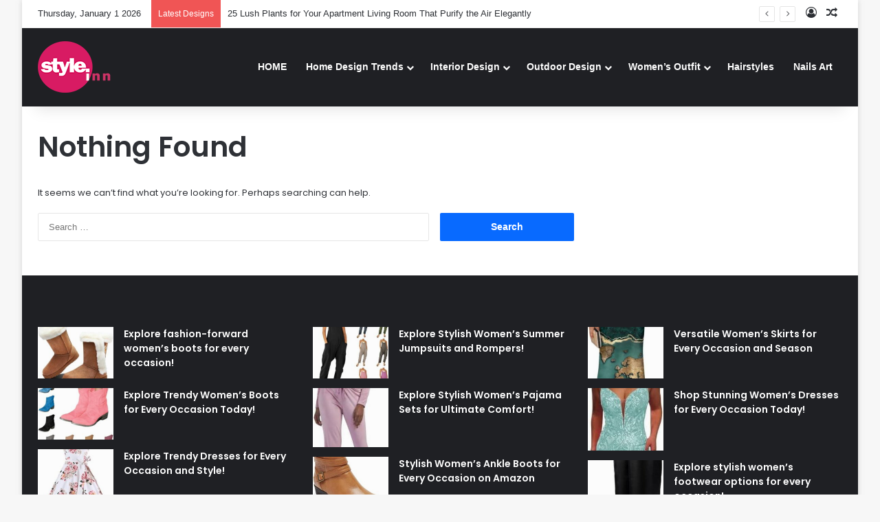

--- FILE ---
content_type: text/html; charset=UTF-8
request_url: https://innstyled.com/tag/haekelblumen-fuer-huete/
body_size: 11026
content:
<!DOCTYPE html>
<html lang="en-US" class="" data-skin="light">
<head>
<meta charset="UTF-8"/>
<link rel="profile" href="https://gmpg.org/xfn/11"/>
<meta name='robots' content='index, follow, max-image-preview:large, max-snippet:-1, max-video-preview:-1'/>
<title>HÄKELBLUMEN FÜR HÜTE Archive - innstyled</title>
<link rel="canonical" href="https://innstyled.com/tag/haekelblumen-fuer-huete/"/>
<meta property="og:locale" content="en_US"/>
<meta property="og:type" content="article"/>
<meta property="og:title" content="HÄKELBLUMEN FÜR HÜTE Archives"/>
<meta property="og:url" content="https://innstyled.com/tag/haekelblumen-fuer-huete/"/>
<meta property="og:site_name" content="innstyled"/>
<meta name="twitter:card" content="summary_large_image"/>
<script type="application/ld+json" class="yoast-schema-graph">{"@context":"https://schema.org","@graph":[{"@type":"CollectionPage","@id":"https://innstyled.com/tag/haekelblumen-fuer-huete/","url":"https://innstyled.com/tag/haekelblumen-fuer-huete/","name":"HÄKELBLUMEN FÜR HÜTE Archive - innstyled","isPartOf":{"@id":"https://innstyled.com/#website"},"breadcrumb":{"@id":"https://innstyled.com/tag/haekelblumen-fuer-huete/#breadcrumb"},"inLanguage":"en-US"},{"@type":"BreadcrumbList","@id":"https://innstyled.com/tag/haekelblumen-fuer-huete/#breadcrumb","itemListElement":[{"@type":"ListItem","position":1,"name":"Startseite","item":"https://innstyled.com/"},{"@type":"ListItem","position":2,"name":"HÄKELBLUMEN FÜR HÜTE"}]},{"@type":"WebSite","@id":"https://innstyled.com/#website","url":"https://innstyled.com/","name":"innstyled","description":"styling","potentialAction":[{"@type":"SearchAction","target":{"@type":"EntryPoint","urlTemplate":"https://innstyled.com/?s={search_term_string}"},"query-input":{"@type":"PropertyValueSpecification","valueRequired":true,"valueName":"search_term_string"}}],"inLanguage":"en-US"}]}</script>
<link rel="alternate" type="application/rss+xml" title="innstyled &raquo; Feed" href="https://innstyled.com/feed/"/>
<link rel="alternate" type="application/rss+xml" title="innstyled &raquo; Comments Feed" href="https://innstyled.com/comments/feed/"/>
<link rel="alternate" type="application/rss+xml" title="innstyled &raquo; HÄKELBLUMEN FÜR HÜTE Tag Feed" href="https://innstyled.com/tag/haekelblumen-fuer-huete/feed/"/>
<style>:root{--tie-preset-gradient-1:linear-gradient(135deg, rgba(6, 147, 227, 1) 0%, rgb(155, 81, 224) 100%);--tie-preset-gradient-2:linear-gradient(135deg, rgb(122, 220, 180) 0%, rgb(0, 208, 130) 100%);--tie-preset-gradient-3:linear-gradient(135deg, rgba(252, 185, 0, 1) 0%, rgba(255, 105, 0, 1) 100%);--tie-preset-gradient-4:linear-gradient(135deg, rgba(255, 105, 0, 1) 0%, rgb(207, 46, 46) 100%);--tie-preset-gradient-5:linear-gradient(135deg, rgb(238, 238, 238) 0%, rgb(169, 184, 195) 100%);--tie-preset-gradient-6:linear-gradient(135deg, rgb(74, 234, 220) 0%, rgb(151, 120, 209) 20%, rgb(207, 42, 186) 40%, rgb(238, 44, 130) 60%, rgb(251, 105, 98) 80%, rgb(254, 248, 76) 100%);--tie-preset-gradient-7:linear-gradient(135deg, rgb(255, 206, 236) 0%, rgb(152, 150, 240) 100%);--tie-preset-gradient-8:linear-gradient(135deg, rgb(254, 205, 165) 0%, rgb(254, 45, 45) 50%, rgb(107, 0, 62) 100%);--tie-preset-gradient-9:linear-gradient(135deg, rgb(255, 203, 112) 0%, rgb(199, 81, 192) 50%, rgb(65, 88, 208) 100%);--tie-preset-gradient-10:linear-gradient(135deg, rgb(255, 245, 203) 0%, rgb(182, 227, 212) 50%, rgb(51, 167, 181) 100%);--tie-preset-gradient-11:linear-gradient(135deg, rgb(202, 248, 128) 0%, rgb(113, 206, 126) 100%);--tie-preset-gradient-12:linear-gradient(135deg, rgb(2, 3, 129) 0%, rgb(40, 116, 252) 100%);--tie-preset-gradient-13:linear-gradient(135deg, #4D34FA, #ad34fa);--tie-preset-gradient-14:linear-gradient(135deg, #0057FF, #31B5FF);--tie-preset-gradient-15:linear-gradient(135deg, #FF007A, #FF81BD);--tie-preset-gradient-16:linear-gradient(135deg, #14111E, #4B4462);--tie-preset-gradient-17:linear-gradient(135deg, #F32758, #FFC581);--main-nav-background:#1f2024;--main-nav-secondry-background:rgba(0,0,0,0.2);--main-nav-primary-color:#0088ff;--main-nav-contrast-primary-color:#FFFFFF;--main-nav-text-color:#FFFFFF;--main-nav-secondry-text-color:rgba(225,255,255,0.5);--main-nav-main-border-color:rgba(255,255,255,0.07);--main-nav-secondry-border-color:rgba(255,255,255,0.04);}</style>
<meta name="viewport" content="width=device-width, initial-scale=1.0"/><style id='wp-img-auto-sizes-contain-inline-css'>img:is([sizes=auto i],[sizes^="auto," i]){contain-intrinsic-size:3000px 1500px}</style>
<style id='wp-block-library-inline-css'>:root{--wp-block-synced-color:#7a00df;--wp-block-synced-color--rgb:122,0,223;--wp-bound-block-color:var(--wp-block-synced-color);--wp-editor-canvas-background:#ddd;--wp-admin-theme-color:#007cba;--wp-admin-theme-color--rgb:0,124,186;--wp-admin-theme-color-darker-10:#006ba1;--wp-admin-theme-color-darker-10--rgb:0,107,160.5;--wp-admin-theme-color-darker-20:#005a87;--wp-admin-theme-color-darker-20--rgb:0,90,135;--wp-admin-border-width-focus:2px}@media (min-resolution:192dpi){:root{--wp-admin-border-width-focus:1.5px}}.wp-element-button{cursor:pointer}:root .has-very-light-gray-background-color{background-color:#eee}:root .has-very-dark-gray-background-color{background-color:#313131}:root .has-very-light-gray-color{color:#eee}:root .has-very-dark-gray-color{color:#313131}:root .has-vivid-green-cyan-to-vivid-cyan-blue-gradient-background{background:linear-gradient(135deg,#00d084,#0693e3)}:root .has-purple-crush-gradient-background{background:linear-gradient(135deg,#34e2e4,#4721fb 50%,#ab1dfe)}:root .has-hazy-dawn-gradient-background{background:linear-gradient(135deg,#faaca8,#dad0ec)}:root .has-subdued-olive-gradient-background{background:linear-gradient(135deg,#fafae1,#67a671)}:root .has-atomic-cream-gradient-background{background:linear-gradient(135deg,#fdd79a,#004a59)}:root .has-nightshade-gradient-background{background:linear-gradient(135deg,#330968,#31cdcf)}:root .has-midnight-gradient-background{background:linear-gradient(135deg,#020381,#2874fc)}:root{--wp--preset--font-size--normal:16px;--wp--preset--font-size--huge:42px}.has-regular-font-size{font-size:1em}.has-larger-font-size{font-size:2.625em}.has-normal-font-size{font-size:var(--wp--preset--font-size--normal)}.has-huge-font-size{font-size:var(--wp--preset--font-size--huge)}.has-text-align-center{text-align:center}.has-text-align-left{text-align:left}.has-text-align-right{text-align:right}.has-fit-text{white-space:nowrap!important}#end-resizable-editor-section{display:none}.aligncenter{clear:both}.items-justified-left{justify-content:flex-start}.items-justified-center{justify-content:center}.items-justified-right{justify-content:flex-end}.items-justified-space-between{justify-content:space-between}.screen-reader-text{border:0;clip-path:inset(50%);height:1px;margin:-1px;overflow:hidden;padding:0;position:absolute;width:1px;word-wrap:normal!important}.screen-reader-text:focus{background-color:#ddd;clip-path:none;color:#444;display:block;font-size:1em;height:auto;left:5px;line-height:normal;padding:15px 23px 14px;text-decoration:none;top:5px;width:auto;z-index:100000}html :where(.has-border-color){border-style:solid}html :where([style*=border-top-color]){border-top-style:solid}html :where([style*=border-right-color]){border-right-style:solid}html :where([style*=border-bottom-color]){border-bottom-style:solid}html :where([style*=border-left-color]){border-left-style:solid}html :where([style*=border-width]){border-style:solid}html :where([style*=border-top-width]){border-top-style:solid}html :where([style*=border-right-width]){border-right-style:solid}html :where([style*=border-bottom-width]){border-bottom-style:solid}html :where([style*=border-left-width]){border-left-style:solid}html :where(img[class*=wp-image-]){height:auto;max-width:100%}:where(figure){margin:0 0 1em}html :where(.is-position-sticky){--wp-admin--admin-bar--position-offset:var(--wp-admin--admin-bar--height,0px)}@media screen and (max-width:600px){html :where(.is-position-sticky){--wp-admin--admin-bar--position-offset:0px}}</style><style id='global-styles-inline-css'>:root{--wp--preset--aspect-ratio--square:1;--wp--preset--aspect-ratio--4-3:4/3;--wp--preset--aspect-ratio--3-4:3/4;--wp--preset--aspect-ratio--3-2:3/2;--wp--preset--aspect-ratio--2-3:2/3;--wp--preset--aspect-ratio--16-9:16/9;--wp--preset--aspect-ratio--9-16:9/16;--wp--preset--color--black:#000000;--wp--preset--color--cyan-bluish-gray:#abb8c3;--wp--preset--color--white:#ffffff;--wp--preset--color--pale-pink:#f78da7;--wp--preset--color--vivid-red:#cf2e2e;--wp--preset--color--luminous-vivid-orange:#ff6900;--wp--preset--color--luminous-vivid-amber:#fcb900;--wp--preset--color--light-green-cyan:#7bdcb5;--wp--preset--color--vivid-green-cyan:#00d084;--wp--preset--color--pale-cyan-blue:#8ed1fc;--wp--preset--color--vivid-cyan-blue:#0693e3;--wp--preset--color--vivid-purple:#9b51e0;--wp--preset--color--global-color:#0088ff;--wp--preset--gradient--vivid-cyan-blue-to-vivid-purple:linear-gradient(135deg,rgb(6,147,227) 0%,rgb(155,81,224) 100%);--wp--preset--gradient--light-green-cyan-to-vivid-green-cyan:linear-gradient(135deg,rgb(122,220,180) 0%,rgb(0,208,130) 100%);--wp--preset--gradient--luminous-vivid-amber-to-luminous-vivid-orange:linear-gradient(135deg,rgb(252,185,0) 0%,rgb(255,105,0) 100%);--wp--preset--gradient--luminous-vivid-orange-to-vivid-red:linear-gradient(135deg,rgb(255,105,0) 0%,rgb(207,46,46) 100%);--wp--preset--gradient--very-light-gray-to-cyan-bluish-gray:linear-gradient(135deg,rgb(238,238,238) 0%,rgb(169,184,195) 100%);--wp--preset--gradient--cool-to-warm-spectrum:linear-gradient(135deg,rgb(74,234,220) 0%,rgb(151,120,209) 20%,rgb(207,42,186) 40%,rgb(238,44,130) 60%,rgb(251,105,98) 80%,rgb(254,248,76) 100%);--wp--preset--gradient--blush-light-purple:linear-gradient(135deg,rgb(255,206,236) 0%,rgb(152,150,240) 100%);--wp--preset--gradient--blush-bordeaux:linear-gradient(135deg,rgb(254,205,165) 0%,rgb(254,45,45) 50%,rgb(107,0,62) 100%);--wp--preset--gradient--luminous-dusk:linear-gradient(135deg,rgb(255,203,112) 0%,rgb(199,81,192) 50%,rgb(65,88,208) 100%);--wp--preset--gradient--pale-ocean:linear-gradient(135deg,rgb(255,245,203) 0%,rgb(182,227,212) 50%,rgb(51,167,181) 100%);--wp--preset--gradient--electric-grass:linear-gradient(135deg,rgb(202,248,128) 0%,rgb(113,206,126) 100%);--wp--preset--gradient--midnight:linear-gradient(135deg,rgb(2,3,129) 0%,rgb(40,116,252) 100%);--wp--preset--font-size--small:13px;--wp--preset--font-size--medium:20px;--wp--preset--font-size--large:36px;--wp--preset--font-size--x-large:42px;--wp--preset--spacing--20:0.44rem;--wp--preset--spacing--30:0.67rem;--wp--preset--spacing--40:1rem;--wp--preset--spacing--50:1.5rem;--wp--preset--spacing--60:2.25rem;--wp--preset--spacing--70:3.38rem;--wp--preset--spacing--80:5.06rem;--wp--preset--shadow--natural:6px 6px 9px rgba(0, 0, 0, 0.2);--wp--preset--shadow--deep:12px 12px 50px rgba(0, 0, 0, 0.4);--wp--preset--shadow--sharp:6px 6px 0px rgba(0, 0, 0, 0.2);--wp--preset--shadow--outlined:6px 6px 0px -3px rgb(255, 255, 255), 6px 6px rgb(0, 0, 0);--wp--preset--shadow--crisp:6px 6px 0px rgb(0, 0, 0);}:where(.is-layout-flex){gap:0.5em;}:where(.is-layout-grid){gap:0.5em;}body .is-layout-flex{display:flex;}.is-layout-flex{flex-wrap:wrap;align-items:center;}.is-layout-flex > :is(*, div){margin:0;}body .is-layout-grid{display:grid;}.is-layout-grid > :is(*, div){margin:0;}:where(.wp-block-columns.is-layout-flex){gap:2em;}:where(.wp-block-columns.is-layout-grid){gap:2em;}:where(.wp-block-post-template.is-layout-flex){gap:1.25em;}:where(.wp-block-post-template.is-layout-grid){gap:1.25em;}.has-black-color{color:var(--wp--preset--color--black) !important;}.has-cyan-bluish-gray-color{color:var(--wp--preset--color--cyan-bluish-gray) !important;}.has-white-color{color:var(--wp--preset--color--white) !important;}.has-pale-pink-color{color:var(--wp--preset--color--pale-pink) !important;}.has-vivid-red-color{color:var(--wp--preset--color--vivid-red) !important;}.has-luminous-vivid-orange-color{color:var(--wp--preset--color--luminous-vivid-orange) !important;}.has-luminous-vivid-amber-color{color:var(--wp--preset--color--luminous-vivid-amber) !important;}.has-light-green-cyan-color{color:var(--wp--preset--color--light-green-cyan) !important;}.has-vivid-green-cyan-color{color:var(--wp--preset--color--vivid-green-cyan) !important;}.has-pale-cyan-blue-color{color:var(--wp--preset--color--pale-cyan-blue) !important;}.has-vivid-cyan-blue-color{color:var(--wp--preset--color--vivid-cyan-blue) !important;}.has-vivid-purple-color{color:var(--wp--preset--color--vivid-purple) !important;}.has-black-background-color{background-color:var(--wp--preset--color--black) !important;}.has-cyan-bluish-gray-background-color{background-color:var(--wp--preset--color--cyan-bluish-gray) !important;}.has-white-background-color{background-color:var(--wp--preset--color--white) !important;}.has-pale-pink-background-color{background-color:var(--wp--preset--color--pale-pink) !important;}.has-vivid-red-background-color{background-color:var(--wp--preset--color--vivid-red) !important;}.has-luminous-vivid-orange-background-color{background-color:var(--wp--preset--color--luminous-vivid-orange) !important;}.has-luminous-vivid-amber-background-color{background-color:var(--wp--preset--color--luminous-vivid-amber) !important;}.has-light-green-cyan-background-color{background-color:var(--wp--preset--color--light-green-cyan) !important;}.has-vivid-green-cyan-background-color{background-color:var(--wp--preset--color--vivid-green-cyan) !important;}.has-pale-cyan-blue-background-color{background-color:var(--wp--preset--color--pale-cyan-blue) !important;}.has-vivid-cyan-blue-background-color{background-color:var(--wp--preset--color--vivid-cyan-blue) !important;}.has-vivid-purple-background-color{background-color:var(--wp--preset--color--vivid-purple) !important;}.has-black-border-color{border-color:var(--wp--preset--color--black) !important;}.has-cyan-bluish-gray-border-color{border-color:var(--wp--preset--color--cyan-bluish-gray) !important;}.has-white-border-color{border-color:var(--wp--preset--color--white) !important;}.has-pale-pink-border-color{border-color:var(--wp--preset--color--pale-pink) !important;}.has-vivid-red-border-color{border-color:var(--wp--preset--color--vivid-red) !important;}.has-luminous-vivid-orange-border-color{border-color:var(--wp--preset--color--luminous-vivid-orange) !important;}.has-luminous-vivid-amber-border-color{border-color:var(--wp--preset--color--luminous-vivid-amber) !important;}.has-light-green-cyan-border-color{border-color:var(--wp--preset--color--light-green-cyan) !important;}.has-vivid-green-cyan-border-color{border-color:var(--wp--preset--color--vivid-green-cyan) !important;}.has-pale-cyan-blue-border-color{border-color:var(--wp--preset--color--pale-cyan-blue) !important;}.has-vivid-cyan-blue-border-color{border-color:var(--wp--preset--color--vivid-cyan-blue) !important;}.has-vivid-purple-border-color{border-color:var(--wp--preset--color--vivid-purple) !important;}.has-vivid-cyan-blue-to-vivid-purple-gradient-background{background:var(--wp--preset--gradient--vivid-cyan-blue-to-vivid-purple) !important;}.has-light-green-cyan-to-vivid-green-cyan-gradient-background{background:var(--wp--preset--gradient--light-green-cyan-to-vivid-green-cyan) !important;}.has-luminous-vivid-amber-to-luminous-vivid-orange-gradient-background{background:var(--wp--preset--gradient--luminous-vivid-amber-to-luminous-vivid-orange) !important;}.has-luminous-vivid-orange-to-vivid-red-gradient-background{background:var(--wp--preset--gradient--luminous-vivid-orange-to-vivid-red) !important;}.has-very-light-gray-to-cyan-bluish-gray-gradient-background{background:var(--wp--preset--gradient--very-light-gray-to-cyan-bluish-gray) !important;}.has-cool-to-warm-spectrum-gradient-background{background:var(--wp--preset--gradient--cool-to-warm-spectrum) !important;}.has-blush-light-purple-gradient-background{background:var(--wp--preset--gradient--blush-light-purple) !important;}.has-blush-bordeaux-gradient-background{background:var(--wp--preset--gradient--blush-bordeaux) !important;}.has-luminous-dusk-gradient-background{background:var(--wp--preset--gradient--luminous-dusk) !important;}.has-pale-ocean-gradient-background{background:var(--wp--preset--gradient--pale-ocean) !important;}.has-electric-grass-gradient-background{background:var(--wp--preset--gradient--electric-grass) !important;}.has-midnight-gradient-background{background:var(--wp--preset--gradient--midnight) !important;}.has-small-font-size{font-size:var(--wp--preset--font-size--small) !important;}.has-medium-font-size{font-size:var(--wp--preset--font-size--medium) !important;}.has-large-font-size{font-size:var(--wp--preset--font-size--large) !important;}.has-x-large-font-size{font-size:var(--wp--preset--font-size--x-large) !important;}</style>
<style id='classic-theme-styles-inline-css'>.wp-block-button__link{color:#fff;background-color:#32373c;border-radius:9999px;box-shadow:none;text-decoration:none;padding:calc(.667em + 2px) calc(1.333em + 2px);font-size:1.125em}.wp-block-file__button{background:#32373c;color:#fff;text-decoration:none}</style>
<link rel="stylesheet" type="text/css" href="//innstyled.com/wp-content/cache/wpfc-minified/edm07tbx/2okwe.css" media="all"/>
<style id='fa0a211b69fdcb129cef18202da48b00-front-css-inline-css'>.autox-thickbox.button{margin:0 5px;}.automaticx-video-container{position:relative;padding-bottom:56.25%;height:0;overflow:hidden}.automaticx-video-container embed,.automaticx-video-container amp-youtube,.automaticx-video-container iframe,.automaticx-video-container object{position:absolute;top:0;left:0;width:100%;height:100%}.automaticx-dual-ring{width:10px;aspect-ratio:1;border-radius:50%;border:6px solid;border-color:#000 #0000;animation:1s infinite automaticxs1}@keyframes automaticxs1{to{transform:rotate(.5turn)}}#openai-chat-response{padding-top:5px}.openchat-dots-bars-2{width:28px;height:28px;--c:linear-gradient(currentColor 0 0);--r1:radial-gradient(farthest-side at bottom,currentColor 93%,#0000);--r2:radial-gradient(farthest-side at top ,currentColor 93%,#0000);background:var(--c),var(--r1),var(--r2),var(--c),var(--r1),var(--r2),var(--c),var(--r1),var(--r2);background-repeat:no-repeat;animation:1s infinite alternate automaticxdb2}@keyframes automaticxdb2{0%,25%{background-size:8px 0,8px 4px,8px 4px,8px 0,8px 4px,8px 4px,8px 0,8px 4px,8px 4px;background-position:0 50%,0 calc(50% - 2px),0 calc(50% + 2px),50% 50%,50% calc(50% - 2px),50% calc(50% + 2px),100% 50%,100% calc(50% - 2px),100% calc(50% + 2px)}50%{background-size:8px 100%,8px 4px,8px 4px,8px 0,8px 4px,8px 4px,8px 0,8px 4px,8px 4px;background-position:0 50%,0 calc(0% - 2px),0 calc(100% + 2px),50% 50%,50% calc(50% - 2px),50% calc(50% + 2px),100% 50%,100% calc(50% - 2px),100% calc(50% + 2px)}75%{background-size:8px 100%,8px 4px,8px 4px,8px 100%,8px 4px,8px 4px,8px 0,8px 4px,8px 4px;background-position:0 50%,0 calc(0% - 2px),0 calc(100% + 2px),50% 50%,50% calc(0% - 2px),50% calc(100% + 2px),100% 50%,100% calc(50% - 2px),100% calc(50% + 2px)}100%,95%{background-size:8px 100%,8px 4px,8px 4px,8px 100%,8px 4px,8px 4px,8px 100%,8px 4px,8px 4px;background-position:0 50%,0 calc(0% - 2px),0 calc(100% + 2px),50% 50%,50% calc(0% - 2px),50% calc(100% + 2px),100% 50%,100% calc(0% - 2px),100% calc(100% + 2px)}}</style>
<link rel="stylesheet" type="text/css" href="//innstyled.com/wp-content/cache/wpfc-minified/lkwomgok/2okxm.css" media="all"/>
<style id='tie-css-ilightbox-inline-css'>.wf-active .logo-text,.wf-active h1,.wf-active h2,.wf-active h3,.wf-active h4,.wf-active h5,.wf-active h6,.wf-active .the-subtitle{font-family:'Poppins';}.entry-header h1.entry-title{font-size:24px;}</style>
<script src='//innstyled.com/wp-content/cache/wpfc-minified/32k8oc53/2okwe.js'></script>
<link rel="https://api.w.org/" href="https://innstyled.com/wp-json/"/><link rel="alternate" title="JSON" type="application/json" href="https://innstyled.com/wp-json/wp/v2/tags/59"/><link rel="EditURI" type="application/rsd+xml" title="RSD" href="https://innstyled.com/xmlrpc.php?rsd"/>
<meta name="generator" content="WordPress 6.9"/>
<script>jQuery(document).ready(function(){
jQuery("a[href*='http://']:not([href*='"+window.location.hostname+"'])").not('a:has(img)').addClass("extlink").append('<sup></sup>');
jQuery("a[href*='https://']:not([href*='"+window.location.hostname+"'])").not('a:has(img)').addClass("extlink https").append('<sup></sup>');
});</script>
<style media=screen>.extlink sup:after{content:"\2197";font-size:1em;line-height:0;position:relative;vertical-align:baseline;}
.nav-menu .extlink sup:after, .wp-caption-text .extlink sup:after{content:"";}</style>
<meta http-equiv="X-UA-Compatible" content="IE=edge">
<link rel="icon" href="https://innstyled.com/wp-content/uploads/2025/03/cropped-kkk-32x32.png" sizes="32x32"/>
<link rel="icon" href="https://innstyled.com/wp-content/uploads/2025/03/cropped-kkk-192x192.png" sizes="192x192"/>
<link rel="apple-touch-icon" href="https://innstyled.com/wp-content/uploads/2025/03/cropped-kkk-180x180.png"/>
<meta name="msapplication-TileImage" content="https://innstyled.com/wp-content/uploads/2025/03/cropped-kkk-270x270.png"/>
</head>
<body data-rsssl=1 id="tie-body" class="archive tag tag-haekelblumen-fuer-huete tag-59 wp-theme-jannah boxed-layout wrapper-has-shadow block-head-1 magazine2 is-thumb-overlay-disabled is-desktop is-header-layout-1 has-header-ad sidebar-right has-sidebar hide_breaking_news hide_sidebars">
<div class="background-overlay">
<div id="tie-container" class="site tie-container">
<div id="tie-wrapper">
<header id="theme-header" class="theme-header header-layout-1 main-nav-dark main-nav-default-dark main-nav-below has-stream-item top-nav-active top-nav-light top-nav-default-light top-nav-above has-shadow has-normal-width-logo mobile-header-default">
<nav id="top-nav" class="has-date-breaking-components top-nav header-nav has-breaking-news" aria-label="Secondary Navigation">
<div class="container">
<div class="topbar-wrapper">
<div class="topbar-today-date"> Thursday, January 1 2026</div><div class="tie-alignleft">
<div class="breaking controls-is-active"> <span class="breaking-title"> <span class="tie-icon-bolt breaking-icon" aria-hidden="true"></span> <span class="breaking-title-text">Latest Designs</span> </span> <ul id="breaking-news-in-header" class="breaking-news" data-type="reveal" data-arrows="true"> <li class="news-item"> <a href="https://innstyled.com/25-lush-plants-for-your-apartment-living-room-that-purify-the-air-elegantly/">25 Lush Plants for Your Apartment Living Room That Purify the Air Elegantly</a> </li> <li class="news-item"> <a href="https://innstyled.com/29-japandi-kitchen-inspirations-embrace-clean-lines-and-minimalist-elegance/">29 Japandi Kitchen Inspirations: Embrace Clean Lines and Minimalist Elegance</a> </li> <li class="news-item"> <a href="https://innstyled.com/29-stunning-textured-wall-designs-to-elevate-your-modern-space/">29 Stunning Textured Wall Designs to Elevate Your Modern Space</a> </li> <li class="news-item"> <a href="https://innstyled.com/24-stunning-features-of-luxury-industrial-homes-with-exposed-brick-walls-to-inspire-your-design/">24 Stunning Features of Luxury Industrial Homes with Exposed Brick Walls to Inspire Your Design</a> </li> <li class="news-item"> <a href="https://innstyled.com/rev-up-the-fun-23-creative-ideas-for-a-boys-room-with-a-car-theme/">Rev Up the Fun: 23 Creative Ideas for a Boys Room with a Car Theme</a> </li> <li class="news-item"> <a href="https://innstyled.com/25-ways-to-create-an-eclectic-living-room-with-stunning-tropical-plants/">25 Ways to Create an Eclectic Living Room with Stunning Tropical Plants</a> </li> <li class="news-item"> <a href="https://innstyled.com/24-brilliant-lighting-ideas-to-transform-your-galley-kitchen-into-a-bright-haven/">24 Brilliant Lighting Ideas to Transform Your Galley Kitchen into a Bright Haven</a> </li> <li class="news-item"> <a href="https://innstyled.com/29-charming-screened-porch-bars-adorned-with-string-lights-for-cozy-gatherings/">29 Charming Screened Porch Bars Adorned with String Lights for Cozy Gatherings</a> </li> <li class="news-item"> <a href="https://innstyled.com/27-stunning-shower-designs-featuring-frameless-glass-walls-for-a-modern-upgrade/">27 Stunning Shower Designs Featuring Frameless Glass Walls for a Modern Upgrade</a> </li> <li class="news-item"> <a href="https://innstyled.com/25-inspiring-bedroom-wall-decal-designs-to-transform-your-space-into-a-sanctuary/">25 Inspiring Bedroom Wall Decal Designs to Transform Your Space into a Sanctuary</a> </li> </ul></div></div><div class="tie-alignright"> <ul class="components"> <li class="popup-login-icon menu-item custom-menu-link"> <a href="#" class="lgoin-btn tie-popup-trigger"> <span class="tie-icon-author" aria-hidden="true"></span> <span class="screen-reader-text">Log In</span> </a> </li> <li class="random-post-icon menu-item custom-menu-link"> <a href="/tag/haekelblumen-fuer-huete/?random-post=1" class="random-post" title="Random Article" rel="nofollow"> <span class="tie-icon-random" aria-hidden="true"></span> <span class="screen-reader-text">Random Article</span> </a> </li> </ul></div></div></div></nav>
<div class="main-nav-wrapper">
<nav id="main-nav" class="main-nav header-nav menu-style-default menu-style-solid-bg" style="line-height:115px" aria-label="Primary Navigation">
<div class="container">
<div class="main-menu-wrapper">
<div id="mobile-header-components-area_1" class="mobile-header-components"><ul class="components"><li class="mobile-component_menu custom-menu-link"><a href="#" id="mobile-menu-icon"><span class="tie-mobile-menu-icon nav-icon is-layout-1"></span><span class="screen-reader-text">Menu</span></a></li></ul></div><div class="header-layout-1-logo" style="width:180px">
<div id="logo" class="image-logo"> <a title="innstyled" href="https://innstyled.com/"> <picture class="tie-logo-default tie-logo-picture"> <source class="tie-logo-source-default tie-logo-source" srcset="https://innstyled.com/wp-content/uploads/2025/04/stylin-1-2.png"> <img class="tie-logo-img-default tie-logo-img" src="https://innstyled.com/wp-content/uploads/2025/04/stylin-1-2.png" alt="innstyled" width="180" height="75" style="max-height:75px; width: auto;"/> </picture> </a></div></div><div id="mobile-header-components-area_2" class="mobile-header-components"><ul class="components"><li class="mobile-component_search custom-menu-link"> <a href="#" class="tie-search-trigger-mobile"> <span class="tie-icon-search tie-search-icon" aria-hidden="true"></span> <span class="screen-reader-text">Search for</span> </a> </li></ul></div><div id="menu-components-wrap">
<div class="main-menu main-menu-wrap">
<div id="main-nav-menu" class="main-menu header-menu"><ul id="menu-ana" class="menu"><li id="menu-item-161448" class="menu-item menu-item-type-custom menu-item-object-custom menu-item-home menu-item-161448"><a href="https://innstyled.com/">HOME</a></li> <li id="menu-item-161450" class="menu-item menu-item-type-taxonomy menu-item-object-category menu-item-has-children menu-item-161450"><a href="https://innstyled.com/category/home-design-trends/">Home Design Trends</a> <ul class="sub-menu menu-sub-content"> <li id="menu-item-161451" class="menu-item menu-item-type-taxonomy menu-item-object-category menu-item-161451"><a href="https://innstyled.com/category/home-design-trends/eclectic-design/">Eclectic Design</a></li> <li id="menu-item-161452" class="menu-item menu-item-type-taxonomy menu-item-object-category menu-item-161452"><a href="https://innstyled.com/category/home-design-trends/interior-trends/">Interior Trends</a></li> <li id="menu-item-161453" class="menu-item menu-item-type-taxonomy menu-item-object-category menu-item-161453"><a href="https://innstyled.com/category/home-design-trends/luxury-design/">Luxury Design</a></li> </ul> </li> <li id="menu-item-161454" class="menu-item menu-item-type-taxonomy menu-item-object-category menu-item-has-children menu-item-161454"><a href="https://innstyled.com/category/interior-design/">Interior Design</a> <ul class="sub-menu menu-sub-content"> <li id="menu-item-161455" class="menu-item menu-item-type-taxonomy menu-item-object-category menu-item-161455"><a href="https://innstyled.com/category/interior-design/bathroom-design/">Bathroom Design</a></li> <li id="menu-item-161456" class="menu-item menu-item-type-taxonomy menu-item-object-category menu-item-161456"><a href="https://innstyled.com/category/interior-design/bedroom-design/">Bedroom Design</a></li> <li id="menu-item-161457" class="menu-item menu-item-type-taxonomy menu-item-object-category menu-item-161457"><a href="https://innstyled.com/category/interior-design/dining-room-design/">Dining Room Design</a></li> <li id="menu-item-161458" class="menu-item menu-item-type-taxonomy menu-item-object-category menu-item-161458"><a href="https://innstyled.com/category/interior-design/kitchen-design/">Kitchen Design</a></li> <li id="menu-item-161459" class="menu-item menu-item-type-taxonomy menu-item-object-category menu-item-161459"><a href="https://innstyled.com/category/interior-design/living-room-design/">Living Room Design</a></li> <li id="menu-item-161460" class="menu-item menu-item-type-taxonomy menu-item-object-category menu-item-161460"><a href="https://innstyled.com/category/interior-design/teen-room-design/">Teen Room Design</a></li> </ul> </li> <li id="menu-item-161472" class="menu-item menu-item-type-taxonomy menu-item-object-category menu-item-has-children menu-item-161472"><a href="https://innstyled.com/category/outdoor-design/">Outdoor Design</a> <ul class="sub-menu menu-sub-content"> <li id="menu-item-161473" class="menu-item menu-item-type-taxonomy menu-item-object-category menu-item-161473"><a href="https://innstyled.com/category/outdoor-design/patio-design/">Patio Design</a></li> </ul> </li> <li id="menu-item-161462" class="menu-item menu-item-type-taxonomy menu-item-object-category menu-item-has-children menu-item-161462"><a href="https://innstyled.com/category/womens-outfit/">Women&#8217;s Outfit</a> <ul class="sub-menu menu-sub-content"> <li id="menu-item-161463" class="menu-item menu-item-type-taxonomy menu-item-object-category menu-item-161463"><a href="https://innstyled.com/category/womens-outfit/bags-fashion/">Bags Fashion</a></li> <li id="menu-item-161464" class="menu-item menu-item-type-taxonomy menu-item-object-category menu-item-161464"><a href="https://innstyled.com/category/womens-outfit/dress-fashion/">Dress Fashion</a></li> <li id="menu-item-161465" class="menu-item menu-item-type-taxonomy menu-item-object-category menu-item-161465"><a href="https://innstyled.com/category/womens-outfit/jumpsuits/">Jumpsuits</a></li> <li id="menu-item-161466" class="menu-item menu-item-type-taxonomy menu-item-object-category menu-item-161466"><a href="https://innstyled.com/category/womens-outfit/skirt-fashion/">Skirt Fashion</a></li> <li id="menu-item-161467" class="menu-item menu-item-type-taxonomy menu-item-object-category menu-item-161467"><a href="https://innstyled.com/category/womens-outfit/sleepwear/">Sleepwear</a></li> <li id="menu-item-161468" class="menu-item menu-item-type-taxonomy menu-item-object-category menu-item-161468"><a href="https://innstyled.com/category/womens-outfit/vest-fashion/">Vest Fashion</a></li> <li id="menu-item-161469" class="menu-item menu-item-type-taxonomy menu-item-object-category menu-item-161469"><a href="https://innstyled.com/category/womens-outfit/womens-boot-fashion/">Women&#8217;s Boot Fashion</a></li> <li id="menu-item-161470" class="menu-item menu-item-type-taxonomy menu-item-object-category menu-item-161470"><a href="https://innstyled.com/category/womens-outfit/womens-down-jackets/">Women&#8217;s Down Jackets</a></li> <li id="menu-item-161471" class="menu-item menu-item-type-taxonomy menu-item-object-category menu-item-161471"><a href="https://innstyled.com/category/womens-outfit/womens-shorts/">Women&#8217;s Shorts</a></li> </ul> </li> <li id="menu-item-161449" class="menu-item menu-item-type-taxonomy menu-item-object-category menu-item-161449"><a href="https://innstyled.com/category/hairstyles/">Hairstyles</a></li> <li id="menu-item-161461" class="menu-item menu-item-type-taxonomy menu-item-object-category menu-item-161461"><a href="https://innstyled.com/category/nails-art/">Nails Art</a></li> </ul></div></div><ul class="components"></ul></div></div></div></nav></div></header>
<div class="stream-item stream-item-top-wrapper"><div class="stream-item-top"></div></div><div id="content" class="site-content container"><div id="main-content-row" class="tie-row main-content-row">
<div class="main-content tie-col-md-8 tie-col-xs-12" role="main">
<header class="entry-header-outer container-wrapper">
<h1 class="page-title">Nothing Found</h1>
</header>
<div class="mag-box not-found">
<div class="container-wrapper"> <h5>It seems we can&rsquo;t find what you&rsquo;re looking for. Perhaps searching can help.</h5> <form role="search" method="get" class="search-form" action="https://innstyled.com/"> <label> <span class="screen-reader-text">Search for:</span> <input type="search" class="search-field" placeholder="Search &hellip;" value="" name="s" /> </label> <input type="submit" class="search-submit" value="Search" /> </form></div></div></div><aside class="sidebar tie-col-md-4 tie-col-xs-12 normal-side is-sticky" aria-label="Primary Sidebar">
<div class="theiaStickySidebar">
<div id="text-html-widget-2" class="widget text-html-box"></div></div></aside></div></div><footer id="footer" class="site-footer dark-skin dark-widgetized-area">
<div id="footer-widgets-container">
<div class="container">
<div class="footer-widget-area">
<div class="tie-row">
<div class="tie-col-sm-4 normal-side">
<div id="posts-list-widget-2" class="container-wrapper widget posts-list"><div class="widget-posts-list-wrapper"><div class="widget-posts-list-container"><ul class="posts-list-items widget-posts-wrapper">
<li class="widget-single-post-item widget-post-list tie-standard"> <div class="post-widget-thumbnail"> <a aria-label="Explore fashion-forward women&#8217;s boots for every occasion!" href="https://innstyled.com/explore-fashion-forward-womens-boots-for-every-occasion-2/" class="post-thumb"><img width="220" height="150" src="https://innstyled.com/wp-content/uploads/2024/10/135640-explore-fashion-forward-womens-boots-for-every-occasion-220x150.jpg" class="attachment-jannah-image-small size-jannah-image-small tie-small-image wp-post-image" alt="Explore fashion-forward women&#8217;s boots for every occasion!" decoding="async" loading="lazy" srcset="https://innstyled.com/wp-content/uploads/2024/10/135640-explore-fashion-forward-womens-boots-for-every-occasion-220x150.jpg 220w, https://innstyled.com/wp-content/uploads/2024/10/135640-explore-fashion-forward-womens-boots-for-every-occasion-110x75.jpg 110w" sizes="auto, (max-width: 220px) 100vw, 220px"/></a></div><div class="post-widget-body"> <a class="post-title the-subtitle" href="https://innstyled.com/explore-fashion-forward-womens-boots-for-every-occasion-2/">Explore fashion-forward women&#8217;s boots for every occasion!</a> <div class="post-meta"></div></div></li>
<li class="widget-single-post-item widget-post-list tie-standard"> <div class="post-widget-thumbnail"> <a aria-label="Explore Trendy Women&#8217;s Boots for Every Occasion Today!" href="https://innstyled.com/explore-trendy-womens-boots-for-every-occasion-today-3/" class="post-thumb"><img width="220" height="150" src="https://innstyled.com/wp-content/uploads/2025/01/156343-explore-trendy-womens-boots-for-every-occasion-today-220x150.jpg" class="attachment-jannah-image-small size-jannah-image-small tie-small-image wp-post-image" alt="Explore Trendy Women&#8217;s Boots for Every Occasion Today!" decoding="async" loading="lazy" srcset="https://innstyled.com/wp-content/uploads/2025/01/156343-explore-trendy-womens-boots-for-every-occasion-today-220x150.jpg 220w, https://innstyled.com/wp-content/uploads/2025/01/156343-explore-trendy-womens-boots-for-every-occasion-today-110x75.jpg 110w, https://innstyled.com/wp-content/uploads/2025/01/156343-explore-trendy-womens-boots-for-every-occasion-today-486x330.jpg 486w" sizes="auto, (max-width: 220px) 100vw, 220px"/></a></div><div class="post-widget-body"> <a class="post-title the-subtitle" href="https://innstyled.com/explore-trendy-womens-boots-for-every-occasion-today-3/">Explore Trendy Women&#8217;s Boots for Every Occasion Today!</a> <div class="post-meta"></div></div></li>
<li class="widget-single-post-item widget-post-list tie-standard"> <div class="post-widget-thumbnail"> <a aria-label="Explore Trendy Dresses for Every Occasion and Style!" href="https://innstyled.com/explore-trendy-dresses-for-every-occasion-and-style/" class="post-thumb"><img width="220" height="150" src="https://innstyled.com/wp-content/uploads/2024/10/125073-explore-trendy-dresses-for-every-occasion-and-style-220x150.jpg" class="attachment-jannah-image-small size-jannah-image-small tie-small-image wp-post-image" alt="Explore Trendy Dresses for Every Occasion and Style!" decoding="async" loading="lazy" srcset="https://innstyled.com/wp-content/uploads/2024/10/125073-explore-trendy-dresses-for-every-occasion-and-style-220x150.jpg 220w, https://innstyled.com/wp-content/uploads/2024/10/125073-explore-trendy-dresses-for-every-occasion-and-style-325x220.jpg 325w, https://innstyled.com/wp-content/uploads/2024/10/125073-explore-trendy-dresses-for-every-occasion-and-style-110x75.jpg 110w" sizes="auto, (max-width: 220px) 100vw, 220px"/></a></div><div class="post-widget-body"> <a class="post-title the-subtitle" href="https://innstyled.com/explore-trendy-dresses-for-every-occasion-and-style/">Explore Trendy Dresses for Every Occasion and Style!</a> <div class="post-meta"></div></div></li>
<li class="widget-single-post-item widget-post-list tie-standard"> <div class="post-widget-thumbnail"> <a aria-label="Discover Stylish Women&#8217;s Summer Shorts for Every Occasion!" href="https://innstyled.com/discover-stylish-womens-summer-shorts-for-every-occasion/" class="post-thumb"><img width="220" height="150" src="https://innstyled.com/wp-content/uploads/2024/09/96904-discover-stylish-womens-summer-shorts-for-every-occasion-220x150.jpg" class="attachment-jannah-image-small size-jannah-image-small tie-small-image wp-post-image" alt="Discover Stylish Women&#8217;s Summer Shorts for Every Occasion!" decoding="async" loading="lazy" srcset="https://innstyled.com/wp-content/uploads/2024/09/96904-discover-stylish-womens-summer-shorts-for-every-occasion-220x150.jpg 220w, https://innstyled.com/wp-content/uploads/2024/09/96904-discover-stylish-womens-summer-shorts-for-every-occasion-110x75.jpg 110w" sizes="auto, (max-width: 220px) 100vw, 220px"/></a></div><div class="post-widget-body"> <a class="post-title the-subtitle" href="https://innstyled.com/discover-stylish-womens-summer-shorts-for-every-occasion/">Discover Stylish Women&#8217;s Summer Shorts for Every Occasion!</a> <div class="post-meta"></div></div></li>
<li class="widget-single-post-item widget-post-list tie-standard"> <div class="post-widget-thumbnail"> <a aria-label="Explore Trendy Women&#8217;s Dresses: Fashion-forward Styles!" href="https://innstyled.com/explore-trendy-womens-dresses-fashion-forward-styles/" class="post-thumb"><img width="220" height="150" src="https://innstyled.com/wp-content/uploads/2024/12/153068-explore-trendy-womens-dresses-fashion-forward-styles-220x150.jpg" class="attachment-jannah-image-small size-jannah-image-small tie-small-image wp-post-image" alt="Explore Trendy Women&#8217;s Dresses: Fashion-forward Styles!" decoding="async" loading="lazy" srcset="https://innstyled.com/wp-content/uploads/2024/12/153068-explore-trendy-womens-dresses-fashion-forward-styles-220x150.jpg 220w, https://innstyled.com/wp-content/uploads/2024/12/153068-explore-trendy-womens-dresses-fashion-forward-styles-110x75.jpg 110w" sizes="auto, (max-width: 220px) 100vw, 220px"/></a></div><div class="post-widget-body"> <a class="post-title the-subtitle" href="https://innstyled.com/explore-trendy-womens-dresses-fashion-forward-styles/">Explore Trendy Women&#8217;s Dresses: Fashion-forward Styles!</a> <div class="post-meta"></div></div></li>
</ul></div></div><div class="clearfix"></div></div></div><div class="tie-col-sm-4 normal-side">
<div id="posts-list-widget-4" class="container-wrapper widget posts-list"><div class="widget-posts-list-wrapper"><div class="widget-posts-list-container"><ul class="posts-list-items widget-posts-wrapper">
<li class="widget-single-post-item widget-post-list tie-standard"> <div class="post-widget-thumbnail"> <a aria-label="Explore Stylish Women&#8217;s Summer Jumpsuits and Rompers!" href="https://innstyled.com/explore-stylish-womens-summer-jumpsuits-and-rompers/" class="post-thumb"><img width="220" height="150" src="https://innstyled.com/wp-content/uploads/2024/09/107930-explore-stylish-womens-summer-jumpsuits-and-rompers-220x150.jpg" class="attachment-jannah-image-small size-jannah-image-small tie-small-image wp-post-image" alt="Explore Stylish Women&#8217;s Summer Jumpsuits and Rompers!" decoding="async" loading="lazy" srcset="https://innstyled.com/wp-content/uploads/2024/09/107930-explore-stylish-womens-summer-jumpsuits-and-rompers-220x150.jpg 220w, https://innstyled.com/wp-content/uploads/2024/09/107930-explore-stylish-womens-summer-jumpsuits-and-rompers-110x75.jpg 110w" sizes="auto, (max-width: 220px) 100vw, 220px"/></a></div><div class="post-widget-body"> <a class="post-title the-subtitle" href="https://innstyled.com/explore-stylish-womens-summer-jumpsuits-and-rompers/">Explore Stylish Women&#8217;s Summer Jumpsuits and Rompers!</a> <div class="post-meta"></div></div></li>
<li class="widget-single-post-item widget-post-list tie-standard"> <div class="post-widget-thumbnail"> <a aria-label="Explore Stylish Women&#8217;s Pajama Sets for Ultimate Comfort!" href="https://innstyled.com/explore-stylish-womens-pajama-sets-for-ultimate-comfort-5/" class="post-thumb"><img width="192" height="150" src="https://innstyled.com/wp-content/uploads/2024/09/117832-explore-stylish-womens-pajama-sets-for-ultimate-comfort-192x150.jpg" class="attachment-jannah-image-small size-jannah-image-small tie-small-image wp-post-image" alt="Explore Stylish Women&#8217;s Pajama Sets for Ultimate Comfort!" decoding="async" loading="lazy"/></a></div><div class="post-widget-body"> <a class="post-title the-subtitle" href="https://innstyled.com/explore-stylish-womens-pajama-sets-for-ultimate-comfort-5/">Explore Stylish Women&#8217;s Pajama Sets for Ultimate Comfort!</a> <div class="post-meta"></div></div></li>
<li class="widget-single-post-item widget-post-list tie-standard"> <div class="post-widget-thumbnail"> <a aria-label="Stylish Women&#8217;s Ankle Boots for Every Occasion on Amazon" href="https://innstyled.com/stylish-womens-ankle-boots-for-every-occasion-on-amazon/" class="post-thumb"><img width="220" height="150" src="https://innstyled.com/wp-content/uploads/2024/11/149365-stylish-womens-ankle-boots-for-every-occasion-on-amazon-220x150.jpg" class="attachment-jannah-image-small size-jannah-image-small tie-small-image wp-post-image" alt="Stylish Women&#8217;s Ankle Boots for Every Occasion on Amazon" decoding="async" loading="lazy" srcset="https://innstyled.com/wp-content/uploads/2024/11/149365-stylish-womens-ankle-boots-for-every-occasion-on-amazon-220x150.jpg 220w, https://innstyled.com/wp-content/uploads/2024/11/149365-stylish-womens-ankle-boots-for-every-occasion-on-amazon-110x75.jpg 110w" sizes="auto, (max-width: 220px) 100vw, 220px"/></a></div><div class="post-widget-body"> <a class="post-title the-subtitle" href="https://innstyled.com/stylish-womens-ankle-boots-for-every-occasion-on-amazon/">Stylish Women&#8217;s Ankle Boots for Every Occasion on Amazon</a> <div class="post-meta"></div></div></li>
<li class="widget-single-post-item widget-post-list tie-standard"> <div class="post-widget-thumbnail"> <a aria-label="Explore Stylish Women&#8217;s Boots for Every Occasion Today!" href="https://innstyled.com/explore-stylish-womens-boots-for-every-occasion-today-9/" class="post-thumb"><img width="220" height="150" src="https://innstyled.com/wp-content/uploads/2024/11/138033-explore-stylish-womens-boots-for-every-occasion-today-220x150.jpg" class="attachment-jannah-image-small size-jannah-image-small tie-small-image wp-post-image" alt="Explore Stylish Women&#8217;s Boots for Every Occasion Today!" decoding="async" loading="lazy" srcset="https://innstyled.com/wp-content/uploads/2024/11/138033-explore-stylish-womens-boots-for-every-occasion-today-220x150.jpg 220w, https://innstyled.com/wp-content/uploads/2024/11/138033-explore-stylish-womens-boots-for-every-occasion-today-110x75.jpg 110w" sizes="auto, (max-width: 220px) 100vw, 220px"/></a></div><div class="post-widget-body"> <a class="post-title the-subtitle" href="https://innstyled.com/explore-stylish-womens-boots-for-every-occasion-today-9/">Explore Stylish Women&#8217;s Boots for Every Occasion Today!</a> <div class="post-meta"></div></div></li>
<li class="widget-single-post-item widget-post-list tie-standard"> <div class="post-widget-thumbnail"> <a aria-label="Explore Stylish Women&#8217;s Shorts for Every Occasion Now!" href="https://innstyled.com/explore-stylish-womens-shorts-for-every-occasion-now/" class="post-thumb"><img width="220" height="150" src="https://innstyled.com/wp-content/uploads/2024/09/71c6Bcuw7L._AC_SX679_-220x150.jpg" class="attachment-jannah-image-small size-jannah-image-small tie-small-image wp-post-image" alt="" decoding="async" loading="lazy" srcset="https://innstyled.com/wp-content/uploads/2024/09/71c6Bcuw7L._AC_SX679_-220x150.jpg 220w, https://innstyled.com/wp-content/uploads/2024/09/71c6Bcuw7L._AC_SX679_-110x75.jpg 110w" sizes="auto, (max-width: 220px) 100vw, 220px"/></a></div><div class="post-widget-body"> <a class="post-title the-subtitle" href="https://innstyled.com/explore-stylish-womens-shorts-for-every-occasion-now/">Explore Stylish Women&#8217;s Shorts for Every Occasion Now!</a> <div class="post-meta"></div></div></li>
</ul></div></div><div class="clearfix"></div></div></div><div class="tie-col-sm-4 normal-side">
<div id="posts-list-widget-5" class="container-wrapper widget posts-list"><div class="widget-posts-list-wrapper"><div class="widget-posts-list-container"><ul class="posts-list-items widget-posts-wrapper">
<li class="widget-single-post-item widget-post-list tie-standard"> <div class="post-widget-thumbnail"> <a aria-label="Versatile Women&#8217;s Skirts for Every Occasion and Season" href="https://innstyled.com/versatile-womens-skirts-for-every-occasion-and-season-2/" class="post-thumb"><img width="220" height="150" src="https://innstyled.com/wp-content/uploads/2024/09/116488-versatile-womens-skirts-for-every-occasion-and-season-220x150.jpg" class="attachment-jannah-image-small size-jannah-image-small tie-small-image wp-post-image" alt="Versatile Women&#8217;s Skirts for Every Occasion and Season" decoding="async" loading="lazy" srcset="https://innstyled.com/wp-content/uploads/2024/09/116488-versatile-womens-skirts-for-every-occasion-and-season-220x150.jpg 220w, https://innstyled.com/wp-content/uploads/2024/09/116488-versatile-womens-skirts-for-every-occasion-and-season-110x75.jpg 110w, https://innstyled.com/wp-content/uploads/2024/09/116488-versatile-womens-skirts-for-every-occasion-and-season-244x165.jpg 244w" sizes="auto, (max-width: 220px) 100vw, 220px"/></a></div><div class="post-widget-body"> <a class="post-title the-subtitle" href="https://innstyled.com/versatile-womens-skirts-for-every-occasion-and-season-2/">Versatile Women&#8217;s Skirts for Every Occasion and Season</a> <div class="post-meta"></div></div></li>
<li class="widget-single-post-item widget-post-list tie-standard"> <div class="post-widget-thumbnail"> <a aria-label="Shop Stunning Women’s Dresses for Every Occasion Today!" href="https://innstyled.com/shop-stunning-womens-dresses-for-every-occasion-today/" class="post-thumb"><img width="182" height="150" src="https://innstyled.com/wp-content/uploads/2024/10/131788-shop-stunning-womens-dresses-for-every-occasion-today-182x150.jpg" class="attachment-jannah-image-small size-jannah-image-small tie-small-image wp-post-image" alt="Shop Stunning Women’s Dresses for Every Occasion Today!" decoding="async" loading="lazy"/></a></div><div class="post-widget-body"> <a class="post-title the-subtitle" href="https://innstyled.com/shop-stunning-womens-dresses-for-every-occasion-today/">Shop Stunning Women’s Dresses for Every Occasion Today!</a> <div class="post-meta"></div></div></li>
<li class="widget-single-post-item widget-post-list tie-standard"> <div class="post-widget-thumbnail"> <a aria-label="Explore stylish women&#8217;s footwear options for every occasion!" href="https://innstyled.com/explore-stylish-womens-footwear-options-for-every-occasion/" class="post-thumb"><img width="220" height="150" src="https://innstyled.com/wp-content/uploads/2025/01/155467-explore-stylish-womens-footwear-options-for-every-occasion-220x150.jpg" class="attachment-jannah-image-small size-jannah-image-small tie-small-image wp-post-image" alt="Explore stylish women&#8217;s footwear options for every occasion!" decoding="async" loading="lazy" srcset="https://innstyled.com/wp-content/uploads/2025/01/155467-explore-stylish-womens-footwear-options-for-every-occasion-220x150.jpg 220w, https://innstyled.com/wp-content/uploads/2025/01/155467-explore-stylish-womens-footwear-options-for-every-occasion-110x75.jpg 110w" sizes="auto, (max-width: 220px) 100vw, 220px"/></a></div><div class="post-widget-body"> <a class="post-title the-subtitle" href="https://innstyled.com/explore-stylish-womens-footwear-options-for-every-occasion/">Explore stylish women&#8217;s footwear options for every occasion!</a> <div class="post-meta"></div></div></li>
<li class="widget-single-post-item widget-post-list tie-standard"> <div class="post-widget-thumbnail"> <a aria-label="Cozy Women’s Christmas Pajamas: Soft Styles for Holiday Comfort" href="https://innstyled.com/cozy-womens-christmas-pajamas-soft-styles-for-holiday-comfort/" class="post-thumb"><img width="220" height="150" src="https://innstyled.com/wp-content/uploads/2024/09/92388-cozy-womens-christmas-pajamas-soft-styles-for-holiday-comfort-220x150.jpg" class="attachment-jannah-image-small size-jannah-image-small tie-small-image wp-post-image" alt="Cozy Women’s Christmas Pajamas: Soft Styles for Holiday Comfort" decoding="async" loading="lazy" srcset="https://innstyled.com/wp-content/uploads/2024/09/92388-cozy-womens-christmas-pajamas-soft-styles-for-holiday-comfort-220x150.jpg 220w, https://innstyled.com/wp-content/uploads/2024/09/92388-cozy-womens-christmas-pajamas-soft-styles-for-holiday-comfort-323x220.jpg 323w, https://innstyled.com/wp-content/uploads/2024/09/92388-cozy-womens-christmas-pajamas-soft-styles-for-holiday-comfort-110x75.jpg 110w" sizes="auto, (max-width: 220px) 100vw, 220px"/></a></div><div class="post-widget-body"> <a class="post-title the-subtitle" href="https://innstyled.com/cozy-womens-christmas-pajamas-soft-styles-for-holiday-comfort/">Cozy Women’s Christmas Pajamas: Soft Styles for Holiday Comfort</a> <div class="post-meta"></div></div></li>
<li class="widget-single-post-item widget-post-list tie-standard"> <div class="post-widget-thumbnail"> <a aria-label="Trendy Women&#8217;s Shorts for Your Summer Adventures" href="https://innstyled.com/trendy-womens-shorts-for-your-summer-adventures/" class="post-thumb"><img width="220" height="150" src="https://innstyled.com/wp-content/uploads/2024/09/119385-trendy-womens-shorts-for-your-summer-adventures-220x150.jpg" class="attachment-jannah-image-small size-jannah-image-small tie-small-image wp-post-image" alt="Trendy Women&#8217;s Shorts for Your Summer Adventures" decoding="async" loading="lazy" srcset="https://innstyled.com/wp-content/uploads/2024/09/119385-trendy-womens-shorts-for-your-summer-adventures-220x150.jpg 220w, https://innstyled.com/wp-content/uploads/2024/09/119385-trendy-womens-shorts-for-your-summer-adventures-110x75.jpg 110w" sizes="auto, (max-width: 220px) 100vw, 220px"/></a></div><div class="post-widget-body"> <a class="post-title the-subtitle" href="https://innstyled.com/trendy-womens-shorts-for-your-summer-adventures/">Trendy Women&#8217;s Shorts for Your Summer Adventures</a> <div class="post-meta"></div></div></li>
</ul></div></div><div class="clearfix"></div></div></div></div></div></div></div><div id="site-info" class="site-info site-info-layout-2">
<div class="container">
<div class="tie-row">
<div class="tie-col-md-12">
<div class="copyright-text copyright-text-first">&copy; Copyright 2026, All Rights Reserved</div><div class="footer-menu"><ul id="menu-main" class="menu"><li id="menu-item-161565" class="menu-item menu-item-type-post_type menu-item-object-page menu-item-161565"><a href="https://innstyled.com/about-us/">About Us</a></li> <li id="menu-item-161564" class="menu-item menu-item-type-post_type menu-item-object-page menu-item-161564"><a href="https://innstyled.com/contact-us/">Contact Us</a></li> <li id="menu-item-65553" class="menu-item menu-item-type-post_type menu-item-object-page menu-item-65553"><a href="https://innstyled.com/terms-of-use/">Terms of Use</a></li> <li id="menu-item-65552" class="menu-item menu-item-type-post_type menu-item-object-page menu-item-65552"><a href="https://innstyled.com/privacy-policy/">Privacy Policy</a></li> <li id="menu-item-65550" class="menu-item menu-item-type-post_type menu-item-object-page menu-item-65550"><a href="https://innstyled.com/dmca/">DMCA</a></li> <li id="menu-item-65549" class="menu-item menu-item-type-post_type menu-item-object-page menu-item-65549"><a href="https://innstyled.com/california-consumer-privacy-act-ccpa/">CCPA</a></li> <li id="menu-item-65551" class="menu-item menu-item-type-post_type menu-item-object-page menu-item-65551"><a href="https://innstyled.com/cookie-privacy-policy/">Cookie Privacy Policy</a></li> </ul></div><ul class="social-icons"></ul></div></div></div></div></footer>
<a id="go-to-top" class="go-to-top-button" href="#go-to-tie-body">
<span class="tie-icon-angle-up"></span>
<span class="screen-reader-text">Back to top button</span>
</a></div><aside class=" side-aside normal-side dark-skin dark-widgetized-area is-fullwidth appear-from-left" aria-label="Secondary Sidebar" style="visibility: hidden;">
<div data-height="100%" class="side-aside-wrapper has-custom-scroll">
<a href="#" class="close-side-aside remove big-btn">
<span class="screen-reader-text">Close</span>
</a>
<div id="mobile-container">
<div id="mobile-search"> <form role="search" method="get" class="search-form" action="https://innstyled.com/"> <label> <span class="screen-reader-text">Search for:</span> <input type="search" class="search-field" placeholder="Search &hellip;" value="" name="s" /> </label> <input type="submit" class="search-submit" value="Search" /> </form></div><div id="mobile-menu" class="hide-menu-icons"></div><div id="mobile-social-icons" class="social-icons-widget solid-social-icons"> <ul></ul></div></div></div></aside></div></div><script type="speculationrules">{"prefetch":[{"source":"document","where":{"and":[{"href_matches":"/*"},{"not":{"href_matches":["/wp-*.php","/wp-admin/*","/wp-content/uploads/*","/wp-content/*","/wp-content/plugins/*","/wp-content/themes/jannah/*","/*\\?(.+)"]}},{"not":{"selector_matches":"a[rel~=\"nofollow\"]"}},{"not":{"selector_matches":".no-prefetch, .no-prefetch a"}}]},"eagerness":"conservative"}]}</script>
<script>document.write("<a href='//www.liveinternet.ru/click' "+
"target=_blank><img src='//counter.yadro.ru/hit?t38.6;r"+
escape(document.referrer)+((typeof(screen)=="undefined")?"":
";s"+screen.width+"*"+screen.height+"*"+(screen.colorDepth?
screen.colorDepth:screen.pixelDepth))+";u"+escape(document.URL)+
";"+Math.random()+
"' alt='' title='LiveInternet' "+
"border='0' width='3' height='3'><\/a>")</script><div id="is-scroller-outer"><div id="is-scroller"></div></div><div id="fb-root"></div><div id="tie-popup-search-mobile" class="tie-popup tie-popup-search-wrap" style="display: none;">
<a href="#" class="tie-btn-close remove big-btn light-btn">
<span class="screen-reader-text">Close</span>
</a>
<div class="popup-search-wrap-inner">
<div class="live-search-parent pop-up-live-search" data-skin="live-search-popup" aria-label="Search"> <form method="get" class="tie-popup-search-form" action="https://innstyled.com/"> <input class="tie-popup-search-input " inputmode="search" type="text" name="s" title="Search for" autocomplete="off" placeholder="Search for" /> <button class="tie-popup-search-submit" type="submit"> <span class="tie-icon-search tie-search-icon" aria-hidden="true"></span> <span class="screen-reader-text">Search for</span> </button> </form></div></div></div><div id="tie-popup-login" class="tie-popup" style="display: none;">
<a href="#" class="tie-btn-close remove big-btn light-btn">
<span class="screen-reader-text">Close</span>
</a>
<div class="tie-popup-container">
<div class="container-wrapper">
<div class="widget login-widget">
<div class="widget-title the-global-title">
<div class="the-subtitle">Log In <span class="widget-title-icon tie-icon"></span></div></div><div class="widget-container">
<div class="login-form">
<form name="registerform" action="https://innstyled.com/wp-login.php" method="post">
<input type="text" name="log" title="Username" placeholder="Username">
<div class="pass-container"> <input type="password" name="pwd" title="Password" placeholder="Password"> <a class="forget-text" href="https://innstyled.com/wp-login.php?action=lostpassword&redirect_to=https%3A%2F%2Finnstyled.com">Forget?</a></div><input type="hidden" name="redirect_to" value="/tag/haekelblumen-fuer-huete/"/>
<label for="rememberme" class="rememberme">
<input id="rememberme" name="rememberme" type="checkbox" checked="checked" value="forever" /> Remember me			</label>
<button type="submit" class="button fullwidth login-submit">Log In</button>
</form></div></div></div></div></div></div><script src='//innstyled.com/wp-content/cache/wpfc-minified/kx9mvu7e/dk1vp.js'></script>
<script id="wp-i18n-js-after">wp.i18n.setLocaleData({ 'text direction\u0004ltr': [ 'ltr' ] });
//# sourceURL=wp-i18n-js-after</script>
<script data-wpfc-render="false">(function(){let events=["mousemove", "wheel", "scroll", "touchstart", "touchmove"];let fired=false;events.forEach(function(event){window.addEventListener(event, function(){if(fired===false){fired=true;setTimeout(function(){ (function(d,s){var f=d.getElementsByTagName(s)[0];j=d.createElement(s);j.setAttribute('type', 'text/javascript');j.setAttribute('src', 'https://innstyled.com/wp-content/plugins/contact-form-7/includes/swv/js/index.js?ver=6.1.4');j.setAttribute('id', 'swv-js');f.parentNode.insertBefore(j,f);})(document,'script'); }, 100);}},{once: true});});})();</script>
<script id="contact-form-7-js-before">var wpcf7={
"api": {
"root": "https:\/\/innstyled.com\/wp-json\/",
"namespace": "contact-form-7\/v1"
}};
//# sourceURL=contact-form-7-js-before</script>
<script data-wpfc-render="false">(function(){let events=["mousemove", "wheel", "scroll", "touchstart", "touchmove"];let fired=false;events.forEach(function(event){window.addEventListener(event, function(){if(fired===false){fired=true;setTimeout(function(){ (function(d,s){var f=d.getElementsByTagName(s)[0];j=d.createElement(s);j.setAttribute('type', 'text/javascript');j.setAttribute('src', 'https://innstyled.com/wp-content/plugins/contact-form-7/includes/js/index.js?ver=6.1.4');j.setAttribute('id', 'contact-form-7-js');f.parentNode.insertBefore(j,f);})(document,'script'); }, 200);}},{once: true});});})();</script>
<script id="tie-scripts-js-extra">var tie={"is_rtl":"","ajaxurl":"https://innstyled.com/wp-admin/admin-ajax.php","is_side_aside_light":"","is_taqyeem_active":"","is_sticky_video":"","mobile_menu_top":"","mobile_menu_active":"area_1","mobile_menu_parent":"","lightbox_all":"true","lightbox_gallery":"true","lightbox_skin":"dark","lightbox_thumb":"horizontal","lightbox_arrows":"true","is_singular":"","autoload_posts":"","reading_indicator":"","lazyload":"","select_share":"true","select_share_twitter":"","select_share_facebook":"","select_share_linkedin":"","select_share_email":"","facebook_app_id":"5303202981","twitter_username":"","responsive_tables":"true","ad_blocker_detector":"","sticky_behavior":"default","sticky_desktop":"","sticky_mobile":"true","sticky_mobile_behavior":"default","ajax_loader":"\u003Cdiv class=\"loader-overlay\"\u003E\u003Cdiv class=\"spinner-circle\"\u003E\u003C/div\u003E\u003C/div\u003E","type_to_search":"","lang_no_results":"Nothing Found","sticky_share_mobile":"","sticky_share_post":"","sticky_share_post_menu":""};
//# sourceURL=tie-scripts-js-extra</script>
<script src='//innstyled.com/wp-content/cache/wpfc-minified/folfulgc/dk1vq.js'></script>
<script>WebFontConfig={
google:{
families: [ 'Poppins:600,regular:latin&display=swap' ]
}};
(function(){
var wf=document.createElement('script');
wf.src='//ajax.googleapis.com/ajax/libs/webfont/1/webfont.js';
wf.type='text/javascript';
wf.defer='true';
var s=document.getElementsByTagName('script')[0];
s.parentNode.insertBefore(wf, s);
})();</script>
</body>
</html><!-- WP Fastest Cache file was created in 0.134 seconds, on January 1, 2026 @ 10:57 pm --><!-- need to refresh to see cached version -->

--- FILE ---
content_type: text/css
request_url: https://innstyled.com/wp-content/cache/wpfc-minified/edm07tbx/2okwe.css
body_size: -96
content:
.aff-disclosure {
background: #f7f7f7;
padding: 20px;
font-style: italic;
margin-bottom: 50px;
border: 1 px solid #e4e4e4;
text-align: justify;
margin-top: 30px;
}